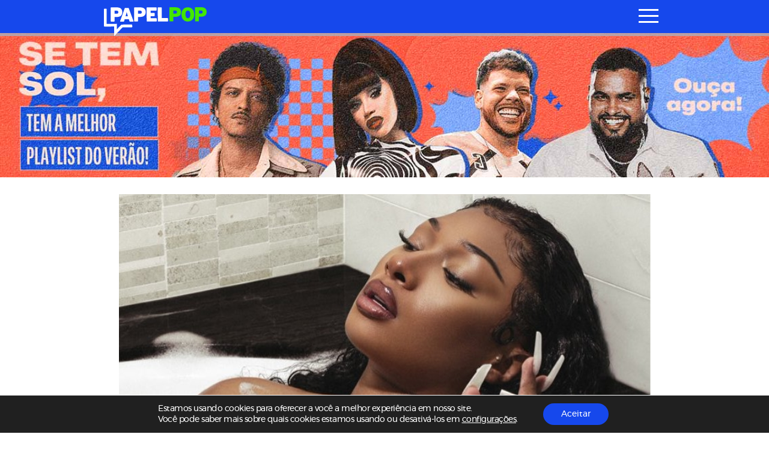

--- FILE ---
content_type: text/html; charset=utf-8
request_url: https://www.google.com/recaptcha/api2/aframe
body_size: 267
content:
<!DOCTYPE HTML><html><head><meta http-equiv="content-type" content="text/html; charset=UTF-8"></head><body><script nonce="OM7V9KiF6hqw0wulMjT28g">/** Anti-fraud and anti-abuse applications only. See google.com/recaptcha */ try{var clients={'sodar':'https://pagead2.googlesyndication.com/pagead/sodar?'};window.addEventListener("message",function(a){try{if(a.source===window.parent){var b=JSON.parse(a.data);var c=clients[b['id']];if(c){var d=document.createElement('img');d.src=c+b['params']+'&rc='+(localStorage.getItem("rc::a")?sessionStorage.getItem("rc::b"):"");window.document.body.appendChild(d);sessionStorage.setItem("rc::e",parseInt(sessionStorage.getItem("rc::e")||0)+1);localStorage.setItem("rc::h",'1768848293620');}}}catch(b){}});window.parent.postMessage("_grecaptcha_ready", "*");}catch(b){}</script></body></html>

--- FILE ---
content_type: image/svg+xml
request_url: https://www.papelpop.com/wp-content/uploads/2023/02/Icones-ultimas.svg
body_size: -65
content:
<?xml version="1.0" encoding="utf-8"?>
<!-- Generator: Adobe Illustrator 23.0.1, SVG Export Plug-In . SVG Version: 6.00 Build 0)  -->
<svg version="1.1" id="Camada_1" xmlns="http://www.w3.org/2000/svg" xmlns:xlink="http://www.w3.org/1999/xlink" x="0px" y="0px"
	 viewBox="0 0 20.3 20.3" style="enable-background:new 0 0 20.3 20.3;" xml:space="preserve">
<style type="text/css">
	.st0{fill:none;stroke:#000000;stroke-width:3;stroke-miterlimit:10;}
	.st1{fill:none;stroke:#000000;stroke-width:2;stroke-miterlimit:10;}
</style>
<circle class="st0" cx="10.2" cy="10.2" r="8.5"/>
<line class="st1" x1="9.6" y1="5.8" x2="9.6" y2="12.7"/>
<line class="st1" x1="9.9" y1="12" x2="13.1" y2="9.4"/>
</svg>
